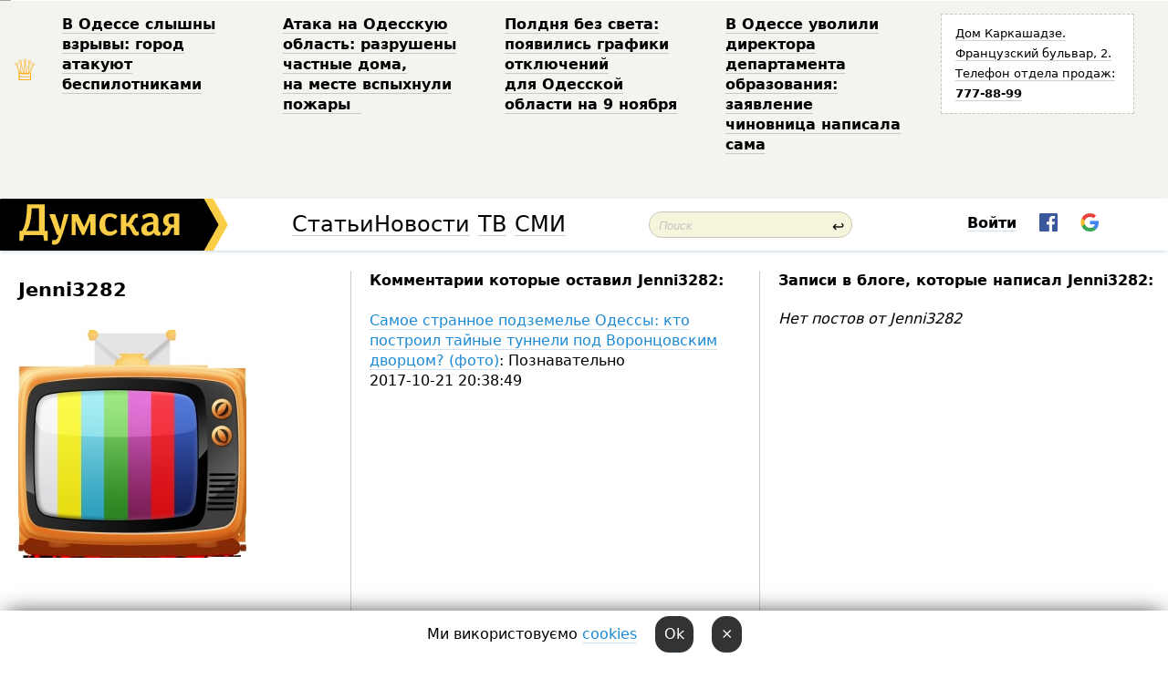

--- FILE ---
content_type: text/html; charset=windows-1251
request_url: http://new.dumskaya.net/user/jenni3282/
body_size: 5688
content:
<!DOCTYPE html PUBLIC "-//W3C//DTD XHTML 1.0 Transitional//EN" "http://www.w3.org/TR/xhtml1/DTD/xhtml1-transitional.dtd">
<html>
<head>
<meta http-equiv="Content-Type" content="text/html; charset=windows-1251" />
<title>Пользователь Думская.net: Jenni3282</title>
<meta property="fb:app_id" content="192205030793137" />
<meta name="apple-itunes-app" content="app-id=980928710">
<meta name="google-play-app" content="app-id=com.wininteractive.dumskaya">
<meta http-equiv="X-UA-Compatible" content="IE=edge" />
<meta name="geo.position" content="46.466667;30.733333" />
<meta name="ICBM" content="46.466667, 30.733333" />
<meta name="geo.placename" content="Odessa, Ukraine" />
<meta name="geo.region" content="ua" />
<meta name="google-signin-client_id" content="192778080836-sl2lvtcv4ptsj6cgpp99iq5cgldh1bmq.apps.googleusercontent.com">
<link rel="stylesheet" type="text/css" href="/css/main27.css" media="screen" />
<link rel="stylesheet" href="/css/animate.css">


<link rel="stylesheet" type="text/css" href="/css/print.css" media="print" />

<meta name="robots" content="noindex, follow" />
<!--[if IE]>
<link rel="stylesheet" type="text/css" href="/css/ie.css"  media="screen"/>
<![endif]-->
<link rel="SHORTCUT ICON" href="/i3/favicon.png" />


<script type="text/javascript">

  var _gaq = _gaq || [];
  _gaq.push(['_setAccount', 'UA-139448-24']);
  _gaq.push(['_trackPageview']);

  (function() {
    var ga = document.createElement('script'); ga.type = 'text/javascript'; ga.async = true;
    ga.src = ('https:' == document.location.protocol ? 'https://ssl' : 'http://www') + '.google-analytics.com/ga.js';
    var s = document.getElementsByTagName('script')[0]; s.parentNode.insertBefore(ga, s);
  })();

</script>

<script type="text/javascript" src="/js/main5.js"></script>
	
<script type="text/javascript" src="/js/swfobject.js"></script>
<script type="text/javascript" src="/js/adriver.core.2.js"></script>
<script src="https://apis.google.com/js/platform.js" async defer></script>

</head>


<body onload="" onresize=topsresize();>

<header>
<a name=top></a>
<div id=tops>
<noindex class=counter>
 

<!--bigmir)net TOP 100 Part 1-->
<script type="text/javascript" language="javascript"><!--
bmN=navigator,bmD=document,bmD.cookie='b=b',i=0,bs=[],bm={v:16805563,s:16805563,t:6,c:bmD.cookie?1:0,n:Math.round((Math.random()* 1000000)),w:0};
for(var f=self;f!=f.parent;f=f.parent)bm.w++;
try{if(bmN.plugins&&bmN.mimeTypes.length&&(x=bmN.plugins['Shockwave Flash']))bm.m=parseInt(x.description.replace(/([a-zA-Z]|\s)+/,''));
else for(var f=3;f<20;f++)if(eval('new ActiveXObject("ShockwaveFlash.ShockwaveFlash.'+f+'")'))bm.m=f}catch(e){;}
try{bm.y=bmN.javaEnabled()?1:0}catch(e){;}
try{bmS=screen;bm.v^=bm.d=bmS.colorDepth||bmS.pixelDepth;bm.v^=bm.r=bmS.width}catch(e){;}
r=bmD.referrer.replace(/^w+:\/\//,'');if(r&&r.split('/')[0]!=window.location.host){bm.f=escape(r).slice(0,400).slice(0,400);bm.v^=r.length}
bm.v^=window.location.href.length;for(var x in bm) if(/^[vstcnwmydrf]$/.test(x)) bs[i++]=x+bm[x];
bmD.write('<img src="//c.bigmir.net/?'+bs.join('&')+'"  width="0" height="0" border="0" alt="bigmir)net TOP 100" title="bigmir)net TOP 100" />');
//-->
</script>
<noscript><img src="//c.bigmir.net/?v16805563&s16805563&t6" width="0" height="0" alt="" title="" border="0" /></noscript>
<!--bigmir)net TOP 100 Part 1-->
</noindex>







<div class="header animated fadeIn" id=topheight>
	<table width="100%" border="0" cellspacing="0" cellpadding="0">
		<tbody>
			<tr>
				<td class="star">&#9813;</td>
<td width="20%"><p><a href="/news/v-odesse-slyshny-vzryvy-gorod-atakuyut-shahedami_7241/">В Одессе слышны взрывы: город атакуют беспилотниками </a></p></td><td width="20%"><p><a href="/news/ataka-na-odesskuyu-oblast-razrusheny-chastnye-do/">Атака на&nbsp;Одесскую область: разрушены частные дома, на&nbsp;месте вспыхнули пожары &nbsp;</a></p></td><td width="20%"><p><a href="/news/poldnya-bez-sveta-energetiki-opublikovali-grafik/">Полдня без&nbsp;света: появились графики отключений для&nbsp;Одесской области на&nbsp;9&nbsp;ноября </a></p></td><td width="20%"><p><a href="/news/buynevich/">В&nbsp;Одессе уволили директора департамента образования: заявление чиновница написала сама </a></p></td>
				<!--Рекламный блок-->
				<td width="20%"><div class="ads-topstory">
						<p><a href="#">Дом Каркашадзе. Французский бульвар,&nbsp;2. Телефон отдела продаж: <nobr><strong>777-88-99</strong></nobr></a></p>
					</div></td>
			</tr>
		</tbody>
	</table>
</div>




</div>


<nav id=nav class=nav> <!-- ng 18px -->
<div id=menuitems style='background-color:#fff;'>

<div class=logocell><a href=/ title='Думская - новости Одессы, анализ одесской политики. Интересные новости в Одессе 
 и аналитические статьи.' style='height:57px;font-size:0; border:none;'><img src=/i3/logo.png 
alt='Думская - новости Одессы, анализ одесской политики. 
Интересные новости в Одессе и аналитические статьи.' style='display:inline-block;height:57px;'>
</a></div>
<div class=rightcell>  <!-- right cell -->
<div class=innertable>  <!-- inner table -->

<!-- menu cell -->
<div class=cell2pc></div>
<div class=menuitemscell>

<!-- menu table-->
<div class=menutable> 
<div style='display: table-cell; width:26%; text-align:left;'><a title='...... .. ......' href=/articles/ class=menuitem style='color:#000; border-bottom: 1px solid  rgba(0, 0, 0, 0.2);'>Статьи</a></div><div style='display: table-cell; width:28%;'><a title='Архив' href=/allnews/ class=menuitem style='color:#000; border-bottom: 1px solid  rgba(0, 0, 0, 0.2);'>Новости</a></div><div style='display: table-cell; width:21%;'><a title='сюжеты телекомпании Думская ТВ' href=/tv/ class=menuitem style='color:#000; border-bottom: 1px solid  rgba(0, 0, 0, 0.2);'>ТВ</a></div><div style='display: table-cell; width:17%; text-align:right;'><a title='........ .... ........ ... .. ..... ........' href=/vse/ class=menuitem style='color:#000; border-bottom: 1px solid  rgba(0, 0, 0, 0.2);'>СМИ</a></div></div>
</div>
<div class=cell2pc></div>
<!--<div class=cellline></div>-->
<!-- search cell -->
<div class=cellsearch>
<form class=searchform id=sf action=/search/// method=get style=''><div style='position:relative; width:100%'>
<input id=first class=searchinp type=text name=query placeholder='Поиск' 
onfocus="this.placeholder = ''" onblur="this.placeholder = 'Поиск'" >
<span class=searchgo onclick=g('sf').submit()>&#8617;</span>
</div></form></div>
<!--<div class=cellline></div>-->

<script>
function showuserinfo()
{ 
 g('userinfo').className="userinfovisible";
 document.body.addEventListener('click', boxCloser, false);
}

function hideuserinfo()
{ 
 g('userinfo').className="userinfohidden";
 document.body.removeEventListener('click', boxCloser, false);
}

function boxCloser(e)
{
//alert(e.target.id);
  if (e.target.id != 'userinfo' && e.target.id != 'login' && e.target.id != 'psw')
    hideuserinfo();
}  

window.onscroll = function() {
t=window.pageYOffset;
h=g('topheight').offsetHeight;
if (t>h)
{
 g('nav').className='navfixed';
 document.getElementsByTagName("BODY")[0].style.marginTop='57px';
}
else
{
 g('nav').className='nav';
 document.getElementsByTagName("BODY")[0].style.marginTop='0';
}
}

</script>
<div class=cell2pc></div>
<div class=celluser style='text-align: center;'>
<div class=cellnouser style='height:30px; width:335px; vertical-align:middle; text-align:center;'><div class=cell1user style='text-align:center; margin:0 auto;'>
<div style='display: inline-block;position: relative;'>
<div style='display: inline-block;'>
<a href=javascript:showuserinfo()
 style='color:#000;text-decoration:none;margin-left:0;display:inline-block;line-height:16px;'><b>Войти</b></a><script>

  function urlencode( s )
   {
      return encodeURIComponent( s );
   }

function registerfb()
{
FB.api('/me', function(response) {

FB.getLoginStatus(function(response) {
 accessToken=response.authResponse.accessToken;
});
var name= response.name;
var email= response.email;
var id= response.id; 
var link= response.link;
var public_key = accessToken;
window.location="/fbreg///?fbid="+urlencode(id)+"&fbname="+urlencode(name)+"&fburl="+urlencode('')+"&fbemail="+urlencode(email)+"&key="+urlencode(public_key);
});
}



        window.fbAsyncInit = function() {
          FB.init({
            appId      : '192205030793137',
            version    : 'v3.2',
            status     : true, 
            cookie     : true,
            xfbml      : true,
            oauth      : true,
          });
        };
        (function(d){
           var js, id = 'facebook-jssdk'; if (d.getElementById(id)) {return;}
           js = d.createElement('script'); js.id = id; js.async = true;
           js.src = "//connect.facebook.net/en_US/sdk.js";
           d.getElementsByTagName('head')[0].appendChild(js);
         }(document));


function authInfo(data) {
uid=data.session.user.id;
first_name=data.session.user.first_name;
last_name=data.session.user.last_name;
hash="expire="+data.session.expire+"&mid"+data.session.mid+"&secret="+data.session.secret+"&sid="+data.session.sid+"&sig="+data.session.sig;
window.location="/vkreg///"+urlencode(uid)+"/?returnurl="+urlencode(window.location.href)+"&name="+urlencode(first_name)+" "+urlencode(last_name)+"&hash="+urlencode(hash);
}

</script>
<img src=/i3/fb-login.gif id=zz onclick="FB.login( registerfb(), {scope: 'email'})  " style='margin-left:20px;padding-bottom:3px;vertical-align:middle;cursor:pointer;width:20px;height:20px;'>

<div class="g-signin2" data-onsuccess="onSignIn" id=gbtn style='display:none;'></div>

<form id=gform2 method=post action="/googlereg/" style='display:none;'>
<input type=hidden name=gid id=gid2>
<input type=hidden name=nickname id=nickname2>
<input type=hidden name=email id=email2>
<input type=hidden name=pic id=pic2>
<input type=hidden name=backurl value="/user/jenni3282//">
</form>

<script>
function onSignIn(googleUser)
{
 var profile = googleUser.getBasicProfile();
 g('gid2').value=profile.getId();
 g('nickname2').value=profile.getName();
 g('email2').value=profile.getEmail();
 g('pic2').value=profile.getImageUrl();
 g('gform2').submit();
}

function z()
{
show('gbtn');
hide('xx');
hide('zz');
hide('pp');
}
</script>

<img src=/i3/google.png id=xx onclick="z();" 
style='margin-left:20px;padding-bottom:3px;vertical-align:middle;cursor:pointer;width:20px;height:20px;'>
</div>
<div id=userinfo class=userinfohidden style='position:absolute;width:250px;left:-90px;'><div style='padding:20px;' >
<center><b>Войти</b></center><br>
<form action=/enter/ method=post>
<input type=hidden id=turing name=turing value=43>
<script>
 document.getElementById('turing').value='42';
</script>
<input type=hidden name=backurl value=''>

<table id=userinfo1>
<tr><td width=150 style='padding-top:3px;'>E-mail<br><br> </td><td> <input type=text id=login name=login value='' class=inp17>  </td></tr>
<tr><td style='padding-top:3px;'>Пароль<br><br></td><td> <input type=password id=psw name=password class=inp17>  </td></tr>
</tr>



<tr><td></td>  <td align=right><input type=submit value='Войти' style=';width:90px; display:block;'>
</td><td> 

</table>
</form>
<Br><a href=/register/>Регистрация</a><br><a href=/skleroz/>Восстановление пароля</a>
</div>
</div>
</div>
</div>
</div>
</div>

</div><!-- inner table -->
</div> <!-- right cell -->
</div> <!-- menuitems -->

</nav>

</header>
<br>






<table width=100%><tr>

<td class=newscol style='padding-right:20px; width:30%;'>
<h1>Jenni3282</h1>
<br> 

<img src=/pics/cuserpics/userpic129569.png><Br><br>

 
  <br>



<br>
Страна по ip-адресу: RU
</td>





<td class="newscol hideprint" style='width:35%;'>




<b>Комментарии которые оставил  Jenni3282:</b><br><br>
<a href=/news/samoe-strannoe-podzemele-odessy-kto-postroil-tay/>Самое странное подземелье Одессы: кто построил тайные туннели под Воронцовским дворцом? (фото)</a>: Познавательно <br>2017-10-21 20:38:49<br><br><Br>
</td>


<td class="newscol hideprint" style='border-right:0;width:35%;'>

<b>Записи в блоге, которые написал  Jenni3282:</b> <br>
<div id=blogs>


<i>Нет постов от Jenni3282</i>


</div></td>


</tr></table>
<footer>

<div class=footer>
<div class="copyright">
&copy; 2008-2025 Думская &mdash; <a href=/><strong>самый популярный сайт с новостями Одессы</strong></a>.</div>
<ul>
<li>
<a href=/site/Reklama>Реклама</a></li> 
<li>

<a href=/site/Adres>Контакты</a></li> 
<li>
<a href=/electarchive/>Выборы в Одессе 2009, 2010</a>, 
<a href=/2012/>2012</a>, <a href=/2015/>2015</a>, <a href=/2019/>2019</a></li>
<li>
<a href=/kartasajta/>Карта сайта</a></li>
<li>
<a href=/setm/>Мобильная версия</a></li>
<!--<li>
<a href=http://pobeda.od.ua/>Победа - весь одесский спорт</a>
</li>
-->
<li>
Приложение &laquo;Думской&raquo; для <a href=/ios/>iPhone/iPad</a> и <a href=/android/>Android</a></li>
   
  </ul>
  
</div>


</footer>
</body>
</html><div style='position: fixed; bottom:0; height:50px;  text-align:center; width:100%; z-index:1000; background:#fff; -webkit-box-shadow: 0px -5px 23px -7px rgba(0,0,0,0.75); text-align:center;
-moz-box-shadow: 0px -5px 23px -7px rgba(0,0,0,0.75);box-shadow: 0px -5px 23px -7px rgba(0,0,0,0.75);' id=cookiesdiv><div style=' margin: 0 auto;
 display:inline-block; padding-top:15px;'>
Ми використовуємо <a href=/cookies/>cookies</a>  
&nbsp;&nbsp;
<a href=javascript:AJAX('/root//acceptcookies/') style='color:#fff; background:#333; padding:10px; border-radius:15px;'>Ok</a> 
&nbsp;&nbsp;
<a href=javascript:AJAX('/root//acceptcookies/?no=1')  style='color:#fff; background:#333; padding:10px; border-radius:15px;'>&times;</a> 

</div>   </div><!--0.073354005813599<br>-->